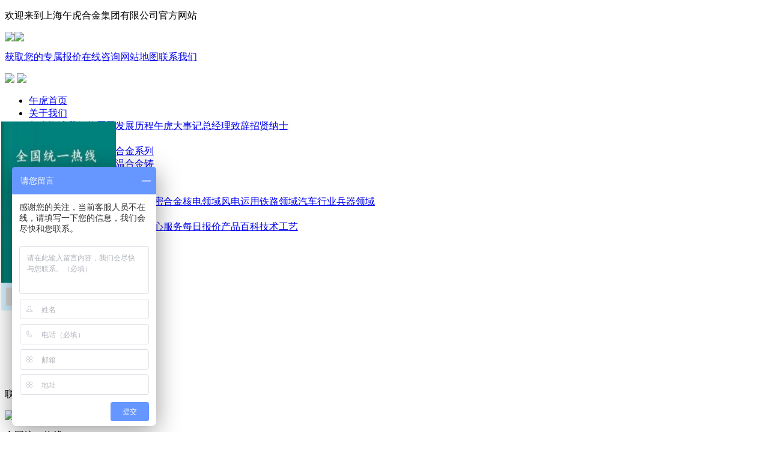

--- FILE ---
content_type: text/html; charset=utf-8
request_url: https://www.wohooalloy.com/news/249.html
body_size: 6752
content:
<!DOCTYPE html PUBLIC "-//W3C//DTD XHTML 1.0 Transitional//EN" "http://www.w3.org/TR/xhtml1/DTD/xhtml1-transitional.dtd">
<html xmlns="http://www.w3.org/1999/xhtml">
<head>
<meta http-equiv="Content-Type" content="text/html; charset=utf-8" />
<title>GH4098(GH98)沉淀硬化型变形高温合金-上海午虎合金集团有限公司</title>
<meta name="Keywords" content="GH4098(GH98)沉淀硬化型变形高温合金">
<meta name="Description" content="GH4098(GH98)沉淀硬化型变形高温合金">
<LINK href="/favicon.ico" rel="shortcut icon">
<link href="/Public/css/index.css" rel="stylesheet" type="text/css"/>
<script type="text/javascript" src="/Public/js/jquery.js"></script>
<script type="text/javascript" src="/Public/js/jquery.superslide.2.1.1.js" ></script>
<script type="text/javascript" src="/Public/js/main.js"></script>
<script language="Javascript"> 
document.oncontextmenu=new Function("event.returnValue=false"); 
document.onselectstart=new Function("event.returnValue=false"); 
</script> 
</head>
<body>
<!--top-->
<div class="header">
    <div class="con">
        <p class="t1">欢迎来到上海午虎合金集团有限公司官方网站</p>
        <p class="t2"><img src="/Public/images/erweima.png" class="erweima"><img src="/Public/images/icon_1.png" class="icon"></p>
        <p class="t3"><a href="http://wpa.qq.com/msgrd?v=3&uin=1815758866&site=shymhk.com&menu=yes" target="_blank" rel="nofollow">获取您的专属报价</a><span class="xian"></span><a href="http://wpa.qq.com/msgrd?v=3&uin=1815758866&site=shymhk.com&menu=yes" target="_blank" rel="nofollow">在线咨询</a><span class="xian"></span><a href="/sitemap.xml">网站地图</a><span class="xian"></span><a href="/contact.html">联系我们</a></p>
    </div>
</div>
<!--top-->
<div class="top">
    <a href="/"><img src="/Public/images/logo.png" class="logo" /></a>
    <img src="/Public/images/top_img.png" class="top_img" />
</div>
<!--dh-->
<div class="dh">
    <ul class="con">
        <font class="xian"></font>
        <li><a href="/" class="dh_a">午虎首页</a></li><font class="xian"></font>
        <li><a href="/aboutus.html" class="dh_a">关于我们</a>
            <div class="dh_xl">
                <a href="/aboutus/10.html" title="午虎概述"><span>午虎概述</span></a><a href="/aboutus/11.html" title="我们的愿景"><span>我们的愿景</span></a><a href="/aboutus/12.html" title="发展历程"><span>发展历程</span></a><a href="/aboutus/22.html" title="午虎大事记"><span>午虎大事记</span></a><a href="/aboutus/23.html" title="总经理致辞"><span>总经理致辞</span></a><a href="/aboutus/24.html" title="招贤纳士"><span>招贤纳士</span></a>            </div>
        </li><font class="xian"></font>
        <li><a href="/product/" class="dh_a" style="width: 216px;">旗下产品分类</a>
            <div class="dh_xl" style="width: 216px;">
                <a href="/product/list4/" title="特种不锈钢系列"><span>特种不锈钢系列</span></a><a href="/product/list11/" title="镍基合金系列"><span>镍基合金系列</span></a><a href="/product/list71/" title="钴基合金系列"><span>钴基合金系列</span></a><a href="/product/list72/" title="变形高温合金"><span>变形高温合金</span></a><a href="/product/list73/" title="铸造高温合金"><span>铸造高温合金</span></a>  
            </div>
        </li><font class="xian"></font>
        <li><a href="/applicat.html" class="dh_a">应用领域</a>
            <div class="dh_xl">
                <a href="/applicat/1027.html" title="航空领域"><span>航空领域</span></a><a href="/applicat/1029.html" title="航天领域"><span>航天领域</span></a><a href="/applicat/1030.html" title="民用电器"><span>民用电器</span></a><a href="/applicat/1031.html" title="精密合金"><span>精密合金</span></a><a href="/applicat/1050.html" title="核电领域"><span>核电领域</span></a><a href="/applicat/1051.html" title="风电运用"><span>风电运用</span></a><a href="/applicat/1052.html" title="铁路领域"><span>铁路领域</span></a><a href="/applicat/1053.html" title="汽车行业"><span>汽车行业</span></a><a href="/applicat/1054.html" title="兵器领域"><span>兵器领域</span></a>            </div>
        </li><font class="xian"></font>
        <li><a href="/news/" class="dh_a">新闻媒体</a>
            <div class="dh_xl">
                <a href="/news/list1/" title="公司新闻"><span>公司新闻</span></a><a href="/news/list2/" title="行业动态"><span>行业动态</span></a><a href="/news/list3/" title="百科知识"><span>百科知识</span></a><a href="/news/list7/" title="贴心服务"><span>贴心服务</span></a><a href="/news/list8/" title="每日报价"><span>每日报价</span></a><a href="/news/list9/" title="产品百科"><span>产品百科</span></a><a href="/news/list10/" title="技术工艺"><span>技术工艺</span></a>            </div>
        </li><font class="xian"></font>
        <li><a href="/contact.html" class="dh_a">联系我们</a>
            <div class="dh_xl">
                <a href="/contact/15.html" title="联系方式"><span>联系方式</span></a><a href="/contact/1063.html" title="我们的位置"><span>我们的位置</span></a>            </div>
        </li><font class="xian"></font>
    </ul>
</div>
<div class="clear"></div>
<!--banner-->
<div class="banner banner-news"></div>
<div class="clear"></div>
<!--nei-->
<div class="nei_bg">
<div class="nei">
    <div class="left">
        <!--menu_pro-->
        <div class="menu_info">
            <p class="tit"><span>新闻媒体</span></p>
            <ul><li ><a href="/news/list1/"><span>公司新闻</span></a></li><li ><a href="/news/list2/"><span>行业动态</span></a></li><li ><a href="/news/list3/"><span>百科知识</span></a></li><li ><a href="/news/list7/"><span>贴心服务</span></a></li><li ><a href="/news/list8/"><span>每日报价</span></a></li><li class="on"><a href="/news/list9/"><span>产品百科</span></a></li><li ><a href="/news/list10/"><span>技术工艺</span></a></li>            </ul>
        </div>
        <!--lcontact-->
<div class="lcontact">
    <p class="tit"><span>联系我们</span></p>
    <p class="img"><img src="/Public/images/left-contact.png"></p>
    <div class="con">
        <p>全国统一热线：400-829-0868</p>
<p>午虎企业传真：021-37685055</p>
<p>不锈钢一部：021-37685066</p>
<p>不锈钢二部：021-37685077</p>
<p>镍基合金一部：021-37685088</p>
<p>镍基合金二部：021-37685099</p>
<p>官方网址：www.wohooalloy.com</p>
<p>企业邮箱：18116157588@163.com</p>    </div>
</div>
    </div>
    <div class="right">
        <p class="tbox">
            <span class="dian"></span>
            <span class="tit">GH4098(GH98)沉淀硬化型变形高温合金</span>
            <span class="position">您的位置：<a href="/">首页</a> &gt; <a href="/news/">新闻媒体</a> &gt; 产品百科</span>
        </p>
        <div class="r-con">
            <h3 class="title">GH4098(GH98)沉淀硬化型变形高温合金</h3>
            <p><a href="http://www.wohooalloy.com">GH4098(GH98)沉淀硬化型变形高温合金</a><br />
GH4098是Ni-Cr基沉淀硬化型变形高温合金，长期工作温度可达1000℃。合金中加入钨、钼、铬和钴等元素进行固溶强化，加入铝、钛和铌等元素形成&gamma;&rsquo;相沉淀强化相，加入微量硼和铈元素进行晶界强化，综合强化效果明显。合金的室温和高温强度高、抗氧化性能优异、热加工和焊接性能良好。主要产品有热轧棒、热轧板、冷轧薄板和带材等。<br />
合金用于制作航空和导弹发动机涡轮叶片、隔热屏、尾喷管和加力燃烧室等高温零部件，相近牌号在国外已用于发动机挡板、加强筋、飞行器固定件、导向叶片及其他工作温度达1000℃的冷冲压和经焊接而成的零部件。<br />
<table border="1" cellpadding="0">
<tbody>
	<tr>
	<td style="width: 59px">元素</td>
	<td style="width: 39px">C</td>
	<td style="width: 46px">Cr</td>
	<td style="width: 28px">Ni</td>
	<td style="width: 39px">Co</td>
	<td style="width: 39px">W</td>
	<td style="width: 39px">Mo</td>
	<td style="width: 39px">Al</td>
	<td style="width: 39px">Ti</td>
	<td style="width: 39px">Fe</td>
	<td style="width: 39px">Nb</td>
	<td style="width: 46px">Ce</td>
	<td style="width: 46px">B</td>
	<td style="width: 39px">Mn</td>
	<td style="width: 39px">Si</td>
	<td style="width: 46px">P</td>
	<td style="width: 46px">S</td>
	<td style="width: 46px">Cu</td>
	</tr>
	<tr>
	<td style="width: 59px">最小</td>
	<td style="width: 39px">&nbsp;</td>
	<td style="width: 46px">17.50</td>
	<td style="width: 28px">&nbsp;</td>
	<td style="width: 39px">5.0</td>
	<td style="width: 39px">5.50</td>
	<td style="width: 39px">3.50</td>
	<td style="width: 39px">2.50</td>
	<td style="width: 39px">1.00</td>
	<td style="width: 39px">&nbsp;</td>
	<td style="width: 39px">&nbsp;</td>
	<td style="width: 46px">&nbsp;</td>
	<td style="width: 46px">&nbsp;</td>
	<td style="width: 39px">&nbsp;</td>
	<td style="width: 39px">&nbsp;</td>
	<td style="width: 46px">&nbsp;</td>
	<td style="width: 46px">&nbsp;</td>
	<td style="width: 46px">&nbsp;</td>
	</tr>
	<tr>
	<td style="width: 59px">最大</td>
	<td style="width: 39px">0.10</td>
	<td style="width: 46px">19.50</td>
	<td style="width: 28px">余</td>
	<td style="width: 39px">8.00</td>
	<td style="width: 39px">7.00</td>
	<td style="width: 39px">5.00</td>
	<td style="width: 39px">3.00</td>
	<td style="width: 39px">1.50</td>
	<td style="width: 39px">3.00</td>
	<td style="width: 39px">1.50</td>
	<td style="width: 46px">0.020</td>
	<td style="width: 46px">0.005</td>
	<td style="width: 39px">0.30</td>
	<td style="width: 39px">0.30</td>
	<td style="width: 46px">0.015</td>
	<td style="width: 46px">0.015</td>
	<td style="width: 46px">0.070</td>
	</tr>
</tbody>
</table>
热处理制度<br />
摘自QJ/DT0160011、辽新7-0069和QJ/DT0160010，各品种的标准热处理制度为：<br />
A&nbsp;锻制和轧制棒材，（1080~1100）℃保温（2~4）小时空冷+760℃&plusmn;20℃保温（12~16）小时空冷<br />
B&nbsp;冷轧板，1090℃&plusmn;,10℃保温20分钟炉冷+760℃&plusmn;10℃保温（8~12）小时空冷；<br />
C&nbsp;冷轧带材，（1080~1120）℃炉冷或空冷。<br />
&nbsp;<br />
<a href="http://www.wohooalloy.com/">午虎特种合金（上海）有限公司</a>(Wohoo&nbsp;special alloy&nbsp;(Shanghai)&nbsp;Co.,&nbsp;Ltd.)<br />
是一家集生产制造、开发特种合金材料的高新技术企业。公司成立于2005年。企业坐落于中国境内最成功的国家级工业开发区&mdash;&mdash;上海松江工业园区，占地面积8000平方米。公司现有员工100多人，高级技术人员10多人,高级工程师3人。公司专业生产高温合金、耐蚀合金、精密合金、耐热钢、镍基焊丝等特种材料，年生产能力5000吨，以板材、线材、棒材、带材等产品。产品广泛应用于石油化工、航空航天、船舶、能源、军工、电子、环保、机械、仪器仪表等领域。使用特性为：高电阻、耐高温、耐腐蚀、耐磨、抗疲劳等，产品可依照国标、行业标准及国外标准组织生产，同时还可以根据客户特殊需求提供相应产品。通过ISO9001质量体系认证。公司工艺设备先进，主要设备有1T真空感应炉、2T/1T中频感应熔炼炉、1T/500kg电渣重熔炉、20台30kg电渣重熔炉及两台锻锤、全套的冷轧钢带生产线、变频调速拉丝机组、变频调速收线的氢退生产线等先进设备，并拥有光谱仪、金相仪、探伤仪、拉力实验机等实验设备的理化实验中心。&nbsp;<br />
&nbsp;&nbsp;&nbsp;公司近几年来不断开发新产品、探索新技术、新工艺，并与国内多家科研院所合作研发，取得了丰厚的成果。为多项国家级重点工程提供特种钢材料及配件，出口定单也逐年稳步增加。历年来多次获得省市授予的质量和信誉方面的荣誉证书。&nbsp;<br />
&nbsp;&nbsp;&nbsp;严格执行国家标准，紧密靠近国际先进水平，用产品的质量和优质的服务让客户满意。&nbsp;<br />
&nbsp;&nbsp;午虎集团秉承&ldquo;客户第一&rdquo;的服务意识和&ldquo;产品就是人品&rdquo;的质量理念，力求与各方用户精诚合作，共同发展。<br />
全国统一热线：400-829-0868<br />
传真：021-37685055<br />
销售一部：021-37685066&nbsp;&nbsp;&nbsp;&nbsp;&nbsp;&nbsp;&nbsp;&nbsp;&nbsp;&nbsp;&nbsp;&nbsp;&nbsp;&nbsp;&nbsp;&nbsp;&nbsp;&nbsp;&nbsp;&nbsp;&nbsp;&nbsp;&nbsp;&nbsp;&nbsp;&nbsp;&nbsp;&nbsp;&nbsp;&nbsp;&nbsp;&nbsp;&nbsp;&nbsp;&nbsp;&nbsp;<br />
销售二部：021-37685077<br />
销售三部：021-37685088<br />
销售四部：021-37685099<br />
官方网址：<a href="http://www.shwohoo.com/">www.wohooalloy.com</a><br />
欢迎新老顾客来电洽谈。<br /></p>
        
            <div class="clear"></div> 
            <div class="news_xian"></div>
            <div class="clear"></div> 

            <p class="detail_prev">上一篇：<a href="/news/63.html">SAF2507（UNS S32750）双相不锈钢</a></p>            <p class="detail_next">下一篇：<a href="/news/250.html">GH4105(GH105)Nimonic 105沉淀硬化型变形高温合金</a></p>
            <div class="clear"></div>

            <p><strong>最新文章：</strong></p>
            <p class="detail_last">&gt; <a href="/news/936.html">​1.4460/F50不锈钢</a><span>2023-04-01</span></p><p class="detail_last">&gt; <a href="/news/935.html">​X3CrNiMoN27-5-2</a><span>2023-04-01</span></p><p class="detail_last">&gt; <a href="/news/934.html">UNS S31200</a><span>2023-04-01</span></p><p class="detail_last">&gt; <a href="/news/933.html">​S22553</a><span>2023-04-01</span></p><p class="detail_last">&gt; <a href="/news/932.html">022Cr25Ni6Mo2N</a><span>2023-04-01</span></p><p class="detail_last">&gt; <a href="/news/931.html">ASTM B815 UNS R31233钴合金棒</a><span>2023-03-10</span></p>
            <p><strong>相关文章：</strong></p>
            <p class="detail_rels">&gt; <a href="/news/249.html">GH4098(GH98)沉淀硬化型变形高温合金</a><span>2015-08-14</span></p>
            <div class="clear"></div>

        </div>

    </div>
</div>
</div>
<div class="clear"></div>
<!--foot-->
<div class="foot">
    <div class="con">   
        <ul><li class="t1">关于午虎</li> 
            <li class="t2"><a href="/aboutus/10.html" title="午虎概述">午虎概述</a></li><li class="t2"><a href="/aboutus/11.html" title="我们的愿景">我们的愿景</a></li><li class="t2"><a href="/aboutus/12.html" title="发展历程">发展历程</a></li><li class="t2"><a href="/aboutus/22.html" title="午虎大事记">午虎大事记</a></li><li class="t2"><a href="/aboutus/23.html" title="总经理致辞">总经理致辞</a></li><li class="t2"><a href="/aboutus/24.html" title="招贤纳士">招贤纳士</a></li>        </ul>
        <div class="xian"></div>
        <ul><li class="t1">产品中心</li> 
            <li class="t2"><a href="/product/list4/" title="特种不锈钢系列">特种不锈钢系列</a></li><li class="t2"><a href="/product/list11/" title="镍基合金系列">镍基合金系列</a></li><li class="t2"><a href="/product/list71/" title="钴基合金系列">钴基合金系列</a></li><li class="t2"><a href="/product/list72/" title="变形高温合金">变形高温合金</a></li><li class="t2"><a href="/product/list73/" title="铸造高温合金">铸造高温合金</a></li>        </ul>
        <div class="xian"></div>
        <ul><li class="t1">应用领域</li> 
            <li class="t2"><a href="/applicat/1027.html" title="航空领域">航空领域</a></li><li class="t2"><a href="/applicat/1029.html" title="航天领域">航天领域</a></li><li class="t2"><a href="/applicat/1030.html" title="民用电器">民用电器</a></li><li class="t2"><a href="/applicat/1031.html" title="精密合金">精密合金</a></li><li class="t2"><a href="/applicat/1050.html" title="核电领域">核电领域</a></li><li class="t2"><a href="/applicat/1051.html" title="风电运用">风电运用</a></li><li class="t2"><a href="/applicat/1052.html" title="铁路领域">铁路领域</a></li><li class="t2"><a href="/applicat/1053.html" title="汽车行业">汽车行业</a></li><li class="t2"><a href="/applicat/1054.html" title="兵器领域">兵器领域</a></li>        </ul>
        <div class="xian"></div>
        <ul><li class="t1">新闻媒体</li> 
            <li class="t2"><a href="/news/list1/" title="公司新闻">公司新闻</a></li><li class="t2"><a href="/news/list2/" title="行业动态">行业动态</a></li><li class="t2"><a href="/news/list3/" title="百科知识">百科知识</a></li><li class="t2"><a href="/news/list7/" title="贴心服务">贴心服务</a></li><li class="t2"><a href="/news/list8/" title="每日报价">每日报价</a></li><li class="t2"><a href="/news/list9/" title="产品百科">产品百科</a></li><li class="t2"><a href="/news/list10/" title="技术工艺">技术工艺</a></li>        </ul>
        <div class="xian"></div>
        <ul><li class="t1">联系我们</li> 
            <li class="t2"><a href="/contact/15.html" title="联系方式">联系方式</a></li><li class="t2"><a href="/contact/1063.html" title="我们的位置">我们的位置</a></li>        </ul>
        <div class="xian"></div>
        <div class="info">
            <p>COPYRIGHT © 上海午虎合金集团有限公司 版权所有</p>
<p>咨询热线：021-37685066/77/88/99  企业传真：021-37685055</p>
<p>地址： 上海市松江区泗泾镇泗砖路600号</p>            <!-- <p><a href="https://www.sgs.gov.cn/lz/licenseLink.do?method=licenceView&entyId=20140923090115834" target="_blank"><img src="/Public/images/icon-shgs.gif" class="icon-shgs"></a></p> -->
            <p><a href="https://beian.miit.gov.cn/" target="_blank">沪ICP备14014177号-2</a></p>
            <p><a href="http://wap.scjgj.sh.gov.cn/businessCheck/verifKey.do?showType=extShow&serial=9031000020191218102743000005457586-SAIC_SHOW_310000-20140923090115834932&signData=MEUCIQDiO/66ralYDBvErK2/NppNVYV+sUk/p0hglMexfguEaAIgP2ogw7s9RUFJewNRkaKnKvzUgWxsiWqNH0CMEbo32Rs=" target="_blank"><img src="/Public/images/icon-shgs.jpg" class="icon-shgs"></a></p>
        </div>
    </div>
</div>
<div class="clear"></div>
<!--foot-h85-->
<div class="foot-h85"></div>
<div class="clear"></div>
<!--foot-kefu-->
<div class="foot-kefu">
    <ul>
        <li>
            <p class="num">01</p>
            <div class="txt">
                <p class="t1">特种不锈钢系列</p>
                <p class="t2">TEL:021-37685066</p>
            </div>
            <a href="tencent://message/?uin=1815758866&Site=www.wohooalloy.com&Menu=yes" target="_blank" rel="nofollow" class="link"><span>点击咨询</span></a>
        </li>
        <li>
            <p class="num">02</p>
            <div class="txt">
                <p class="t1">镍基合金系列</p>
                <p class="t2">TEL:021-37685088</p>
            </div>
            <a href="tencent://message/?uin=1815758866&Site=www.wohooalloy.com&Menu=yes" target="_blank" rel="nofollow" class="link"><span>点击咨询</span></a>
        </li>
        <li style="margin-right: 0px">
            <p class="num">03</p>
            <div class="txt">
                <p class="t1">钴基合金系列</p>
                <p class="t2">TEL:021-37685099</p>
            </div>
            <a href="tencent://message/?uin=1815758866&Site=www.wohooalloy.com&Menu=yes" target="_blank" rel="nofollow" class="link"><span>点击咨询</span></a>
        </li>
    </ul>
</div>
<div class="clear"></div>
<div class="side_nav">
<ul>
<li class="tel"> <a href="#" target="_blank" rel="nofollow" style="overflow: hidden; width: 60px; left: 0px;"><span>在线咨询</span> </a> </li>
<li class="QQ"> <a href="tencent://message/?uin=1815758866&Site=www.wohooalloy.com&Menu=yes" target="_blank" rel="nofollow" title="QQ在线" style="width: 60px; left: 0px; overflow: hidden;"> <span>QQ在线</span> </a> </li>
<li class="sub_QR side_nav_3"> <a href="javascript:;"> <span style="display: block; overflow: hidden; height: 148px; margin: 0px; padding: 0px; width: 148px; opacity: 1; z-index: 1"><img src="/Public/images/erweima.png"></span> </a> </li>
<li class="back_top"> <a title="返回顶部" style="width: 60px; left: 0px; overflow: hidden;"> <span>返回顶部</span> </a></li>
</ul>
<div class="c"></div>
</div>
<div class="clear"></div>
<div class="dn"><script type="text/javascript">
var _bdhmProtocol = (("https:" == document.location.protocol) ? " https://" : " http://");
document.write(unescape("%3Cscript src='" + _bdhmProtocol + "hm.baidu.com/h.js%3F1a20b153524ec24507e8cc20069db4a5' type='text/javascript'%3E%3C/script%3E"));
</script>
<script type="text/javascript">
var _bdhmProtocol = (("https:" == document.location.protocol) ? " https://" : " http://");
document.write(unescape("%3Cscript src='" + _bdhmProtocol + "hm.baidu.com/h.js%3F1a20b153524ec24507e8cc20069db4a5' type='text/javascript'%3E%3C/script%3E"));
</script>
<script type="text/javascript">
var _bdhmProtocol = (("https:" == document.location.protocol) ? " https://" : " http://"); document.write(unescape("%3Cscript src='" + _bdhmProtocol + "hm.baidu.com/h.js%3F1a20b153524ec24507e8cc20069db4a5' type='text/javascript'%3E%3C/script%3E")); </script></div>
</body>
</html>